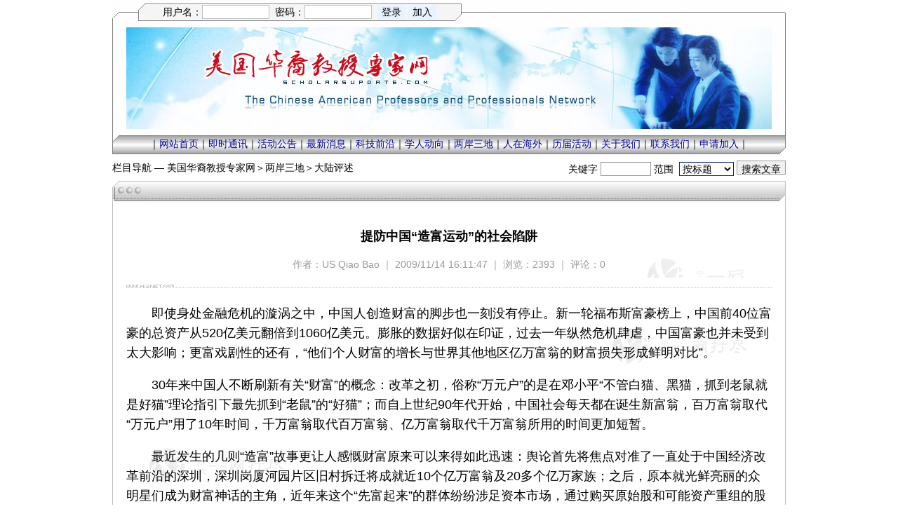

--- FILE ---
content_type: text/html
request_url: http://scholarsupdate.hi2net.com/news.asp?NewsID=193
body_size: 6941
content:
<head>
<meta http-equiv="Content-Language" content="zh-cn">
<meta http-equiv="Content-Type" content="text/html; charset=gb2312">
</head>
<head>
<meta http-equiv="Content-Language" content="zh-cn">
<meta http-equiv="Content-Type" content="text/html; charset=gb2312">
</head>

<head>
<meta http-equiv="Content-Language" content="zh-cn">
<meta http-equiv="Content-Type" content="text/html; charset=gb2312">
</head>
<head>
<meta http-equiv="Content-Language" content="zh-cn">
<meta http-equiv="Content-Type" content="text/html; charset=gb2312">
</head>
<head>
<meta http-equiv="Content-Language" content="zh-cn">
<meta http-equiv="Content-Type" content="text/html; charset=gb2312">
</head>


<html>
<head>
<meta http-equiv="Content-Language" content="zh-cn">
<meta http-equiv="Content-Type" content="text/html; charset=gb2312">
<title>提防中国“造富运动”的社会陷阱 - 大陆评述 - 两岸三地 - 美国华裔教授专家网 ScholarsUpdate.com</title>
<LINK href=blue.css?ver=1.3 rel=stylesheet>
</head>
<body topmargin=0 leftmargin=0>



	<table width=960 height=5 align=center border=0 cellpadding=0 cellspacing=0 background=image/top01.gif><tr><td></td></tr></table>

	<table width=960 align=center border=0 cellpadding=0 cellspacing=0><tr><td>
	<table width=960 height=25 align=center border=0 cellpadding=0 cellspacing=0 background=image/top02.gif>
	<tr>
	<td width=50></td>
	<td width=433>
	<table width=100% align=center border=0 cellpadding=0 cellspacing=0>
	
		<form method=POST action=login_chk.asp name=user OnSubmit='return checkdata()'>
		<tr><td align=center>
		<input type=hidden name=isHomePage value=0>
		<input type=hidden name=ServerURL value=http://scholarsupdate.hi2net.com/news.asp?NewsID=193>
		用户名：<input name=Username size=10 style='border-left:1px solid #C0C0C0;border-right:1px solid #C0C0C0;border-top:1px solid #C0C0C0;border-bottom:1px solid #C0C0C0;background:#FFFFFF;color:#000099;height=19;'>&nbsp;&nbsp;密码：<input type=password name=Password size=10 style='border-left:1px solid #C0C0C0;border-right:1px solid #C0C0C0;border-top:1px solid #C0C0C0;border-bottom:1px solid #C0C0C0;background:#FFFFFF;color:#000099;height=19;'>&nbsp;&nbsp;<input type=submit name=Submit value=登录 title=会员登录处 style='border-left:none;border-right:none;border-top:none;border-bottom:none;background:#E7F3FF;color:#000000;height=15;'>&nbsp;<input type=button name=Submit2 value=加入 onclick=javascript:adduser() title=加入美国华裔教授专家网 style='border-left:none;border-right:none;border-top:none;border-bottom:none;background:#E7F3FF;color:#000000;height=15;'>
		</td></tr>
		</form>
	
	</table>
	</td>
	<td width=477></td>
	</tr>
	</table>
	</td></tr></table>

	<table width=960 align=center border=0 cellpadding=0 cellspacing=0 background=image/top03.gif>
	<tr><td colspan=3 height=9></td></tr>
	<tr>
	<td width=20></td>
	<td width=920>
	<table width=920 align=center border=0 cellpadding=0 cellspacing=0 background=image/head_back.jpg>
	<tr><td height=145></td></tr>
	</table>
	</td>
	<td width=20></td>
	</tr>
	<tr><td colspan=3 height=9></td></tr>
	</table>

	
	<table width=960 align=center border=0 cellpadding=0 cellspacing=0>
	<tr><td height=27 align=center background=image/topbar.gif>
	<table align=center border=0 cellpadding=0 cellspacing=0><tr>
	<td align=center>｜<a href=index.asp target=_blank class=top>网站首页</a>｜<a href=update.asp target=_blank class=top>即时通讯</a>｜<a href=typel1.asp?typeid=1 target=_blank class=top>活动公告</a>｜<a href=typel1.asp?typeid=6 target=_blank class=top>最新消息</a>｜<a href=typel1.asp?typeid=2 target=_blank class=top>科技前沿</a>｜<a href=typel2.asp?typeID=2&bigclassid=4 target=_blank class=top>学人动向</a>｜<a href=typel1.asp?typeID=3 target=_blank class=top>两岸三地</a>｜<a href=typel1.asp?typeID=4 target=_blank class=top>人在海外</a>｜<a href=special.asp?id=6 target=_blank class=top>历届活动</a>｜<a href=aboutus.asp target=_blank class=top>关于我们</a>｜<a href=mailto:zjiang@barstow.edu target=_blank class=top>联系我们</a>｜<a class=top href=register.asp target=_blank>申请加入</a>｜</td>
	</tr></table>
	</td></tr>
	<tr><td height=3></td></tr>
	</table>
	
<table width=960 align=center border=0 cellpadding=0 cellspacing=0><tr>
<td width=560 height=35>栏目导航&nbsp;—&nbsp;<a class=blackG href=index.asp target=_blank>美国华裔教授专家网</a>＞<a class=blackG href=typel1.asp?typeid=3 target=_blank>两岸三地</a>＞<a class=blackG href=typel2.asp?typeid=3&BigClassid=5 target=_blank>大陆评述</a></td>
<td width=400 align=right>
	<table width=100% border=0 cellpadding=0 cellspacing=0>
	<form method=post name=myform action=news_search.asp>
	<tr><td height=25 align=right>关键字&nbsp;<input type=text name=keyword size=7 maxlength=50>&nbsp;范围&nbsp;
	<select name=action size=1>
	<option selected value=title>按标题</option>
	<option value=content>按内容</option>
	<option value=editor>按作者</option>
	<option value=about>按关键词</option>
	</select>&nbsp;<input type=submit name=Submit value='搜索文章' class=InputButton>
	</td></tr>
	</form>
	</table>
	</td>
</tr></table>
<div id=article>

	<table width=960 align=center border=0 cellpadding=0 cellspacing=0 style=border-collapse:collapse><tr height=38>
	<td width=48><img border=0 src=image/frmC2TL.gif></td>
	<td background=image/frmC2TM.gif>
	<table width=100% align=center border=0 cellpadding=0 cellspacing=0 style=border-collapse:collapse><tr>
	<td class=top>
	&nbsp;
	</td>
	<td align=right></td>
	</tr></table>
	</td>
	<td width=12><img border=0 src=image/frmC2TR.gif></td>
	</tr></table>
	
	<table width=960 align=center border=0 cellpadding=0 cellspacing=0 style=border-collapse:collapse><tr>
	<td width=12 background=image/frmC2ML.gif></td>
	<td align=center>
	
	<table width=920 align=center border=0 cellpadding=0 cellspacing=0 background=image/bg_news.gif>
	<tr>
	<td></td>
	<td>
	<table width=820 align=center border=0 cellpadding=0 cellspacing=0 background=image/bg_news.gif>
	<tr><td height=24></td></tr>
	<tr><td height=35 align=center class=newsTitle><B>提防中国“造富运动”的社会陷阱</B></td></tr>
	
	<tr><td height=6></td></tr>
	<tr><td height=35 align=center class=grey>作者：US Qiao Bao ｜ 2009/11/14 16:11:47 ｜ 浏览：2393 ｜ 评论：0</td></tr>
	
	</table>
	</td>
	</tr>
	</table>

	<table width=920 align=center border=0 cellpadding=0 cellspacing=0 background=image/bg_news.gif>
	<tr><td height=25>
	<table width=920 align=center border=0 cellpadding=0 cellspacing=0 style=border-collapse:collapse>
	<tr><td height=6 colspan=2></td></tr>
	<tr height=5>
	<td width=58><img border=0 src=image/line1L.gif></td>
	<td background=image/line1R.gif><img border=0 src=image/line1R.gif></td>
	</tr>
	<tr><td height=6 colspan=2></td></tr>
	</table>
	</td></tr>
	<tr><td height=12></td></tr>
	
	<tr><td style=WORD-WRAP:break-word><font class=news><div class=news><P>　　即使身处金融危机的漩涡之中，中国人创造财富的脚步也一刻没有停止。新一轮福布斯富豪榜上，中国前40位富豪的总资产从520亿美元翻倍到1060亿美元。膨胀的数据好似在印证，过去一年纵然危机肆虐，中国富豪也并未受到太大影响；更富戏剧性的还有，“他们个人财富的增长与世界其他地区亿万富翁的财富损失形成鲜明对比”。</P>
<P>　　30年来中国人不断刷新有关“财富”的概念：改革之初，俗称“万元户”的是在邓小平“不管白猫、黑猫，抓到老鼠就是好猫”理论指引下最先抓到“老鼠”的“好猫”；而自上世纪90年代开始，中国社会每天都在诞生新富翁，百万富翁取代“万元户”用了10年时间，千万富翁取代百万富翁、亿万富翁取代千万富翁所用的时间更加短暂。</P>
<P>　　最近发生的几则“造富”故事更让人感慨财富原来可以来得如此迅速：舆论首先将焦点对准了一直处于中国经济改革前沿的深圳，深圳岗厦河园片区旧村拆迁将成就近10个亿万富翁及20多个亿万家族；之后，原本就光鲜亮丽的众明星们成为财富神话的主角，近年来这个“先富起来”的群体纷纷涉足资本市场，通过购买原始股和可能资产重组的股票迅速跻身亿万富豪的行列；而到了10月30日，历经10年等待方才开通的创业板也毫无意外地成为“造富榜”，开板首日便造就了100多名亿万富豪……</P>
<P>　　“高房价让我也成了百万富翁”，伴随着不知是喜悦还是无奈的感慨，中国社会正有意无意接受这样的现实：受益于股市、楼市带来的资产泡沫，中国人的财富观念和致富方式正在悄然改变。</P>
<P>　　上世纪80年代的“万元户”，有的靠摆摊起家，有的靠运输发财，更多的是靠开办小工厂发迹，但无论怎样，都可以清晰看到他们依靠脑力或体力劳动赚钱的轨迹。而如今，富豪榜上不停变换的“大王旗”，民间百万富翁的触手可及，无不显示出资本市场神速的“造富”功能，而勤劳致富的古训面对如此冲击也逐渐失去了市场。</P>
<P>　　民富国强的夙愿永远不会改变，只是面对财富的来去匆匆，面对有别于以往的另类“造富”方式，多数人表现出一种惶恐，以致这场“造富”梦的背后，更多是“一把辛酸泪，满纸荒唐言”。</P>
<P>　　且不论资产泡沫背后潜藏的巨大危机会对经济发展造成毁灭性打击，越来越多社会现象的背后也能不断找到诸如高房价这样的经济原因：由于工作时间不长尚无太多积蓄，年轻人结婚买房只能向父母寻求支援，“啃老族”的日益盛行，与高房价不无关系；即使想方设法买了房子，也无可避免地沦为“房奴”，身背数十年的贷款，学习、发展成为奢谈，家庭幸福指数下滑严重；高房价带来的冲击，早已不再局限于底层民众，还伤害到刚刚成长起来的中产阶级，而这个群体往往被视为一个社会的未来……实际上，在人们还没完全弄明白亿万财富是怎样炼成的时候，这种看似容易的“造富”却常常导致财富远离普通民众。</P>
<P>　　构建于实体经济上的致富故事总是让人感觉踏实，而构建于虚拟经济上的财富神话总让人难以平静。于是，在中国，可以看到这样一种尴尬的现象：尽管成了资产泡沫的受益者，但几乎所有的人仍然拥有一份让他们必须全力以赴的工作；账面财富的膨胀并没能太多改变生活的状态，那些背负“百万富翁”名头的男人和女人们，走出家门依然会为了多出的两毛钱菜价跟小商贩们喋喋不休……</P>
<P>　　虚拟经济是实体经济的延伸，资本运作是资产运作的补充。但关键是一切不能走得太快，太远。也许虚拟经济的繁荣是中国经济必须经历的过程，但请不要忘记这场危机爆发之初“华尔街不再需要莫名其妙的金融产品”的愤怒警告。在中国经济发展的现阶段，中国更需要扎扎实实的，一步一个脚印的企业经营、科技创新，而如此眩目的“造富”运动，就有可能使得经济的发展和转型走入歧途，重蹈东南亚经济危机和美国金融危机的覆辙。更有甚者，财富的泡沫会极大地冲击中国人的价值观念，使得勤劳致富显得苍白乃至可笑。当创业板成为“造富榜”后，失去的将是创业和创新的冲动，换来的将是社会的浮躁和失衡。这些，都是值得为政者深思的。(US Qiao Bao)</P></div></font></td></tr>
	<tr><td height=12></td></tr>
	</table>
	
	</td>
	<td width=12 background=image/frmC2MR.gif></td>
	</tr></table>
	
	<table width=960 align=center border=0 cellpadding=0 cellspacing=0 style=border-collapse:collapse><tr>
	<td width=12 background=image/frmC2ML.gif></td>
	<td align=center>
	
	<table width=920 align=center border=0 cellpadding=0 cellspacing=0 style=border-collapse:collapse>
	<tr><td height=6 colspan=2></td></tr>
	<tr height=5>
	<td width=58><img border=0 src=image/line1L.gif></td>
	<td background=image/line1R.gif><img border=0 src=image/line1R.gif></td>
	</tr>
	<tr><td height=6 colspan=2></td></tr>
	</table>
	

	<table width=920 align=center border=0 cellpadding=0 cellspacing=0><tr><td height=40><B>相关栏目：『<a href=typel2.asp?typeid=3&BigClassid=5 target=_blank>大陆评述</a>』</B></td></tr></table>
	
		<table width=920 align=center border=0 cellpadding=0 cellspacing=0>
		
			<tr height=25 valign=top>
			<td width=70></td>
			<td width=15><img src=image/dot04T.gif border=0></td>
			<td width=695><a class=blackG href=news_read.asp?NewsID=38648 target=_blank>南京博物院的水有多深？</a></td>
			<td width=90 class=grey>2026-01-07</td>
			<td width=50 align=right class=grey>[253]</td>
			</tr>
		
			<tr height=25 valign=top>
			<td width=70></td>
			<td width=15><img src=image/dot04T.gif border=0></td>
			<td width=695><a class=blackG href=news_read.asp?NewsID=38647 target=_blank>一位殡葬师的肺腑之言：出门在外，千万不要去激发别人的恶</a></td>
			<td width=90 class=grey>2026-01-07</td>
			<td width=50 align=right class=grey>[177]</td>
			</tr>
		
			<tr height=25 valign=top>
			<td width=70></td>
			<td width=15><img src=image/dot04T.gif border=0></td>
			<td width=695><a class=blackG href=news_read.asp?NewsID=38626 target=_blank>“同仁堂”造假，别以为这事与你毫不相干</a></td>
			<td width=90 class=grey>2025-12-22</td>
			<td width=50 align=right class=grey>[656]</td>
			</tr>
		
			<tr height=25 valign=top>
			<td width=70></td>
			<td width=15><img src=image/dot04T.gif border=0></td>
			<td width=695><a class=blackG href=news_read.asp?NewsID=38596 target=_blank>海南封关，远比你想象的重要</a></td>
			<td width=90 class=grey>2025-12-16</td>
			<td width=50 align=right class=grey>[866]</td>
			</tr>
		
			<tr height=25 valign=top>
			<td width=70></td>
			<td width=15><img src=image/dot04T.gif border=0></td>
			<td width=695><a class=blackG href=news_read.asp?NewsID=38577 target=_blank>中国一半人口可能涌入这4个城市 其中两个很意外</a></td>
			<td width=90 class=grey>2025-12-09</td>
			<td width=50 align=right class=grey>[1022]</td>
			</tr>
		
			<tr height=25 valign=top>
			<td width=70></td>
			<td width=15><img src=image/dot04T.gif border=0></td>
			<td width=695><a class=blackG href=news_read.asp?NewsID=38543 target=_blank>惊的合不拢嘴！中国的“神仙小镇”正在承包全球人的吃喝玩乐！</a></td>
			<td width=90 class=grey>2025-11-30</td>
			<td width=50 align=right class=grey>[1161]</td>
			</tr>
		
			<tr height=25 valign=top>
			<td width=70></td>
			<td width=15><img src=image/dot04T.gif border=0></td>
			<td width=695><a class=blackG href=news_read.asp?NewsID=38536 target=_blank>年轻的深圳迎来凶猛退休潮</a></td>
			<td width=90 class=grey>2025-11-30</td>
			<td width=50 align=right class=grey>[1137]</td>
			</tr>
		
			<tr height=25 valign=top>
			<td width=70></td>
			<td width=15><img src=image/dot04T.gif border=0></td>
			<td width=695><a class=blackG href=news_read.asp?NewsID=38491 target=_blank>秦爷：邓小平停止输出革命后在中国突然消失了的三个外国人</a></td>
			<td width=90 class=grey>2025-11-04</td>
			<td width=50 align=right class=grey>[1951]</td>
			</tr>
		
			<tr height=25 valign=top>
			<td width=70></td>
			<td width=15><img src=image/dot04T.gif border=0></td>
			<td width=695><a class=blackG href=news_read.asp?NewsID=38460 target=_blank>改变中国制造业，34岁四川小伙，成了总理的座上宾！</a></td>
			<td width=90 class=grey>2025-10-30</td>
			<td width=50 align=right class=grey>[1936]</td>
			</tr>
		
			<tr height=25 valign=top>
			<td width=70></td>
			<td width=15><img src=image/dot04T.gif border=0></td>
			<td width=695><a class=blackG href=news_read.asp?NewsID=38441 target=_blank>“文革”结束的时候，国家成了这个样子</a></td>
			<td width=90 class=grey>2025-10-20</td>
			<td width=50 align=right class=grey>[1998]</td>
			</tr>
		
		</table>
		
			<table width=920 align=center border=0 cellpadding=0 cellspacing=0><tr><td height=25 align=right><a href=typel2.asp?typeid=3&BigClassid=5 target=_blank><img src=image/icon_more.gif border=0 alt=相关栏目更多文章></a></td></tr></table>
		
	</td>
	<td width=12 background=image/frmC2MR.gif></td>
	</tr></table>
	
	<table width=960 align=center border=0 cellpadding=0 cellspacing=0 style=border-collapse:collapse><tr>
	<td width=12 background=image/frmC2ML.gif></td>
	<td align=center>
	
	<table width=920 align=center border=0 cellpadding=0 cellspacing=0 style=border-collapse:collapse>
	<tr><td height=6 colspan=2></td></tr>
	<tr height=5>
	<td width=58><img border=0 src=image/line1L.gif></td>
	<td background=image/line1R.gif><img border=0 src=image/line1R.gif></td>
	</tr>
	<tr><td height=6 colspan=2></td></tr>
	</table>
	

	<table width=920 align=center border=0 cellpadding=0 cellspacing=0><tr><td height=40><B>最新图文：</B></td></tr></table>
	
		<table width=920 align=center border=0 cellpadding=0 cellspacing=0>
		
			<tr>
			<td width=100><a class=blackG href=news_read.asp?NewsID=27645 target=_blank><img border=1 width=100 height=100 src=upload2013/2019921153317175.jpg alt="：北京452万人将从北京迁至雄安（附部分央企名单）"></a></td>
			<td width=16></td>
			<td width=100>
			
			<a class=blackG href=news_read.asp?NewsID=27644 target=_blank><img border=1 width=100 height=100 src=upload2013/2019921152644277.jpg alt="：《2019全球肿瘤趋势报告》"></a>
			
			</td>
			<td width=16></td>
			<td width=100>
			
			<a class=blackG href=news_read.asp?NewsID=27642 target=_blank><img border=1 width=100 height=100 src=upload2013/201992114421315.gif alt="：阿尔茨海默病预防与干预核心讯息图解"></a>
			
			</td>
			<td width=16></td>
			<td width=100>
			
			<a class=blackG href=news_read.asp?NewsID=27639 target=_blank><img border=1 width=100 height=100 src=upload2013/2019921113632145.jpg alt="：引力波天文台或有助搜寻暗物质粒子"></a>
			
			</td>
			<td width=16></td>
			<td width=100>
			
			<a class=blackG href=news_read.asp?NewsID=27637 target=_blank><img border=1 width=100 height=100 src=upload2013/2019921111059586.jpg alt="：Sail Through the Mist - SoCal Innovation Forum 2019（10/5）"></a>
			
			</td>
			<td width=16></td>
			<td width=100>
			
			<a class=blackG href=news_read.asp?NewsID=27634 target=_blank><img border=1 width=100 height=100 src=upload2013/201992004322764.jpg alt="游天龙：《唐人街》是如何炼成的：UCLA社会学教授周敏的学术之路"></a>
			
			</td>
			<td width=16></td>
			<td width=100>
			
			<a class=blackG href=news_read.asp?NewsID=27632 target=_blank><img border=1 width=100 height=100 src=upload2013/20199200262908.jpg alt="：“为什么海外华人那么爱国，但是让他回国却不愿意?...“"></a>
			
			</td>
			<td width=16></td>
			<td width=100>
			
			<a class=blackG href=news_read.asp?NewsID=27631 target=_blank><img border=1 width=100 height=100 src=upload2013/2019919235840830.jpg alt="：学术出版巨头Elsevier 彻查433名审稿人“强迫引用”黑幕"></a>
			
			</td>
			</tr>
		
		</table>
		<table width=920 align=center border=0 cellpadding=0 cellspacing=0><tr><td height=40 align=right><a href=news_List.asp?id=0 target=_blank><img src=image/icon_more.gif border=0 alt=更多最新图文></a></td></tr></table>
	
	</td>
	<td width=12 background=image/frmC2MR.gif></td>
	</tr></table>
	
	<table width=960 align=center border=0 cellpadding=0 cellspacing=0 style=border-collapse:collapse><tr>
	<td width=12 background=image/frmC2ML.gif></td>
	<td align=center>
	
	<table width=920 align=center border=0 cellpadding=0 cellspacing=0 style=border-collapse:collapse>
	<tr><td height=6 colspan=2></td></tr>
	<tr height=5>
	<td width=58><img border=0 src=image/line1L.gif></td>
	<td background=image/line1R.gif><img border=0 src=image/line1R.gif></td>
	</tr>
	<tr><td height=6 colspan=2></td></tr>
	</table>
	
</div>
	<table width=920 align=center border=0 cellpadding=0 cellspacing=0>
	<tr><td height=25 align=right><a class=orange14 href=update.asp target=_blank><B>更多《即时通讯》＞＞</B></a></td></tr>
	<tr><td height=9></td></tr>
	</table>
	
	</td>
	<td width=12 background=image/frmC2MR.gif></td>
	</tr></table>
	
	<table width=960 align=center border=0 cellpadding=0 cellspacing=0 style=border-collapse:collapse><tr height=38>
	<td width=48><img border=0 src=image/frmC3TL.gif></td>
	<td background=image/frmC3TM.gif>
	<table width=100% align=center border=0 cellpadding=0 cellspacing=0 style=border-collapse:collapse><tr>
	<td class=top>
	&nbsp;
	</td>
	<td align=right></td>
	</tr></table>
	</td>
	<td width=12><img border=0 src=image/frmC3TR.gif></td>
	</tr></table>
	
	<table width=960 align=center border=0 cellpadding=0 cellspacing=0 style=border-collapse:collapse><tr>
	<td width=12 background=image/frmC2ML.gif></td>
	<td align=center>
	
	<table width=920 align=center border=0 cellpadding=0 cellspacing=0><tr height=36>
	<td><a href=javascript:window.print() class=black><img src=image/icon_printer.gif border=0 align=absmiddle> 打印本文章</a></td>
	<td align=right><input type=button name=close2 value=关闭窗口 onClick='window.close();return false;' class=inputbutton></td>
	</tr></table>
	
	</td>
	<td width=12 background=image/frmC2MR.gif></td>
	</tr></table>
	
	<table width=960 align=center border=0 cellpadding=0 cellspacing=0 style=border-collapse:collapse><tr height=38>
	<td width=48><img border=0 src=image/frmC3TL.gif></td>
	<td background=image/frmC3TM.gif>
	<table width=100% align=center border=0 cellpadding=0 cellspacing=0 style=border-collapse:collapse><tr>
	<td class=top>
	&nbsp;
	</td>
	<td align=right></td>
	</tr></table>
	</td>
	<td width=12><img border=0 src=image/frmC3TR.gif></td>
	</tr></table>
	
	<table width=960 align=center border=0 cellpadding=0 cellspacing=0 style=border-collapse:collapse><tr>
	<td width=12 background=image/frmC2ML.gif></td>
	<td align=center>
	

	<table width=540 align=center border=0 cellpadding=0 cellspacing=0>
	
	    <form method=POST action=review_add_sav2.asp name=form1 OnSubmit='return checkReviewdata()'>
	    <input type=hidden name=NewsID value=193>
	    <input type=hidden name=NewsEditorID value=2>
	    <input type=hidden name=ReplyReviewID value=0>
	    <input type=hidden name=ServerURL value=http://scholarsupdate.hi2net.com/news.asp?NewsID=193>
		<input type=hidden name=AuthorID value=0>
		<tr height=25>
		<td width=140 align=right>您的名字：</td>
		<td width=400><input type=text name=Author size=56 maxlength=50></td>
		</tr>
		<tr height=25>
		<td width=140 align=right>电子邮件：</td>
		<td width=400><input type=text name=email size=56 maxlength=128></td>
		</tr>
	
			<input type=hidden name=title value="评论：提防中国“造富运动”的社会陷阱">
		
		<tr height=25>
		<td width=140 align=right>留言内容：</td>
		<td width=400><TEXTAREA cols=55 name=content rows=10 title=请输入留言内容，不要超过4000字，否则会被截断。></TEXTAREA></td>
		</tr>
		<tr height=25>
		<td width=140 align=right class=red>注意：</td>
		<td width=400 class=red>留言内容不要超过4000字，否则会被截断。</td></td>
		</tr>
		
			<tr height=25>
			<td width=140 align=right>未 审 核：</td>
			<td width=400><input type=radio value=0 name=passed class=InputRadioBlue checked>&nbsp;是</td>
			</tr>
		
		<tr height=25><td height=35 colspan=2 align=center><input type=submit value=签写留言 name=Submit class=inputbutton>&nbsp;&nbsp;<input name=reset type=reset value=重新填写 class=inputbutton></tr>

	</form>
	</table>
	
	</td>
	<td width=12 background=image/frmC2MR.gif></td>
	</tr></table>
	
	<table width=960 align=center border=0 cellpadding=0 cellspacing=0 style=border-collapse:collapse><tr height=12>
	<td width=12><img border=0 src=image/frmC2BL.gif></td>
	<td background=image/frmC2BM.gif><img border=0 src=image/frmC2BM.gif></td>
	<td width=12><img border=0 src=image/frmC2BR.gif></td>
	</tr></table>
	<table width=960 align=center border=0 cellpadding=0 cellspacing=0 style=border-collapse:collapse><tr><td height=3></td></tr></table>
	
	<table width=760 align=center border=0 cellpadding=0 cellspacing=0>
	<tr><td height=6></td></tr>
	<tr><td height=30 align=center class=black>｜<a class=black href=aboutus.asp target=_blank>关于我们</a>｜<a class=black href=mailto:zjiang@barstow.edu target=_blank>联系我们</a>｜<a class=black href=register.asp target=_blank>申请加入</a>｜<a class=black href=manage/index.asp target=_blank>后台管理</a>｜<a class=black href=# onclick=this.style.behavior='url(#default#homepage)';this.setHomePage('http://scholarsupdate.hi2net.com/'); >设为主页</a>｜<a class=black href=# onclick=window.external.AddFavorite(location.href,document.title);>加入收藏</a>｜</td></tr>
	<tr><td align=center class=grey><a class=grey href=http://scholarsupdate.hi2net.com/ target=_blank>美国华裔教授专家网</a>版权所有，谢绝拷贝。如欲选登或发表，请与<a class=grey href=/blog_guestbk.asp?id=4>美国华裔教授专家网</a>联系。<BR>Copyright &copy; 2026 <a class=grey href=http://scholarsupdate.hi2net.com/ target=_blank>ScholarsUpdate.com</a>. All Rights Reserved.</td></tr>
	</table>
	
</body>
</html>
